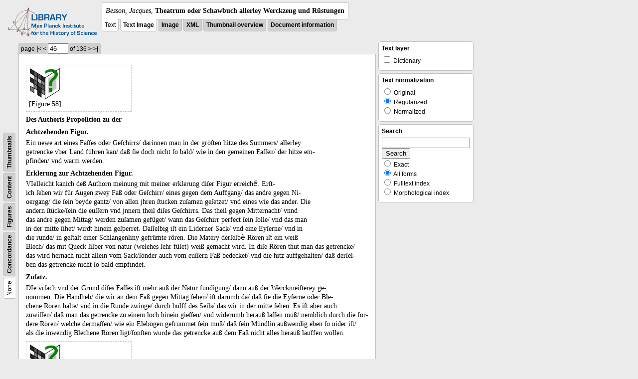

--- FILE ---
content_type: text/html; charset=utf-8
request_url: https://libcoll.mpiwg-berlin.mpg.de/libview?tocMode=none&start=31&viewMode=text&mode=imagepath&url=/mpiwg/online/permanent/library/YD9NH338/pageimg&pn=46
body_size: 15409
content:
<!DOCTYPE html PUBLIC "-//W3C//DTD XHTML 1.0 Transitional//EN"
          "http://www.w3.org/TR/xhtml1/DTD/xhtml1-transitional.dtd">
<html xmlns="http://www.w3.org/1999/xhtml">
<head>
<base href="https://libcoll.mpiwg-berlin.mpg.de/libview/" />

<meta http-equiv="Content-Type" content="text/html; charset=utf-8" />
<title>Besson, Jacques - Theatrum oder Schawbuch allerley Werckzeug und Rüstungen</title>
<link rel="stylesheet" href="template/docuviewer_css" type="text/css" />
<!--[if IE]><link rel="stylesheet" href="template/docuviewer_ie_css" type="text/css" /><![endif]-->
<script type="text/javascript"
        src="https://libcoll.mpiwg-berlin.mpg.de/libview/template/jquery_js"></script>
<script type="text/javascript">
// <!--
	$(document).ready(function() {
		// autosubmit forms
		$('form.autosubmit').find('.autosubmit').change(function() {
			this.form.submit();
		});
		$('form.autosubmit input[type="submit"]').hide();
	});
// -->
</script>
<!--  layer headers (rendered always) -->

  


  
    

  


  

</head>
<!-- body -->
<body>
  
    <!-- header -->
    <div class="page-head">
      
    <div class="logo">
      <div class="logo">
      <a href="//echo.mpiwg-berlin.mpg.de" target="_blank"><img
    src="https://libcoll.mpiwg-berlin.mpg.de/libview/template/logo.png" /></a>
    </div>
    </div>
    <div class="title-block">
      
      <div class="title"><span><i>Besson, Jacques</i>, </span><b>Theatrum oder Schawbuch allerley Werckzeug und Rüstungen</b></div>
      
      <ul class="view-switcher">
        <li class="sel">Text</li>
        <li class="sel"><a href="https://libcoll.mpiwg-berlin.mpg.de/libview?tocMode=none&amp;start=31&amp;viewMode=text_image&amp;mode=imagepath&amp;url=/mpiwg/online/permanent/library/YD9NH338/pageimg&amp;pn=46">Text Image</a></li>  
        <li class=""><a href="https://libcoll.mpiwg-berlin.mpg.de/libview?tocMode=none&amp;start=31&amp;viewMode=image&amp;mode=imagepath&amp;url=/mpiwg/online/permanent/library/YD9NH338/pageimg&amp;pn=46">Image</a></li>
        <li class=""><a href="https://libcoll.mpiwg-berlin.mpg.de/libview?tocMode=none&amp;start=31&amp;viewMode=xml&amp;mode=imagepath&amp;url=/mpiwg/online/permanent/library/YD9NH338/pageimg&amp;pn=46">XML</a></li>
        <li class=""><a href="https://libcoll.mpiwg-berlin.mpg.de/libview?tocMode=none&amp;start=31&amp;viewMode=thumbs&amp;mode=imagepath&amp;url=/mpiwg/online/permanent/library/YD9NH338/pageimg&amp;pn=46">Thumbnail
            overview</a></li>
        <li class=""><a href="https://libcoll.mpiwg-berlin.mpg.de/libview?tocMode=none&amp;start=31&amp;viewMode=index&amp;mode=imagepath&amp;url=/mpiwg/online/permanent/library/YD9NH338/pageimg&amp;pn=46">Document information</a></li>
      </ul>
    </div>
  
    </div>

    <div class="page-body">
      <!--table of contents-->
      <div class="col toc">
        <div class="toc-none">
    
    <div class="toc-switcher-col">
      <div class="toc-switcher">
        <ul>
          <li class="sel"><span>None</span></li>
          <li class=""><span><a
    href="https://libcoll.mpiwg-berlin.mpg.de/libview?tocMode=concordance&amp;start=31&amp;viewMode=text&amp;mode=imagepath&amp;url=/mpiwg/online/permanent/library/YD9NH338/pageimg&amp;pn=46">Concordance</a></span></li>
          
          
          <li class=""><span><a
    href="https://libcoll.mpiwg-berlin.mpg.de/libview?tocMode=figures&amp;start=31&amp;viewMode=text&amp;mode=imagepath&amp;url=/mpiwg/online/permanent/library/YD9NH338/pageimg&amp;pn=46">Figures</a></span></li>
          <li class=""><span><a
    href="https://libcoll.mpiwg-berlin.mpg.de/libview?tocMode=text&amp;start=31&amp;viewMode=text&amp;mode=imagepath&amp;url=/mpiwg/online/permanent/library/YD9NH338/pageimg&amp;pn=46">Content</a></span></li>
          <li class=""><span><a
    href="https://libcoll.mpiwg-berlin.mpg.de/libview?tocMode=thumbs&amp;start=31&amp;viewMode=text&amp;mode=imagepath&amp;url=/mpiwg/online/permanent/library/YD9NH338/pageimg&amp;pn=46">Thumbnails</a></span></li>
        </ul>
      </div>
    </div>
  
    <!--  <div class="tocbody none"></div> -->
  </div>
      </div>

      <!-- text page -->
      <div class="col main">
        <div class="ruler top">
          
    <form class="autosubmit"
          action="https://libcoll.mpiwg-berlin.mpg.de/libview">
      <input type="hidden" name="tocMode" value="none" />
      <input type="hidden" name="start" value="31" />
      <input type="hidden" name="viewMode" value="text" />
      <input type="hidden" name="mode" value="imagepath" />
      <input type="hidden" name="url"
             value="/mpiwg/online/permanent/library/YD9NH338/pageimg" /> <span class="ruler-main">page <a
    href="https://libcoll.mpiwg-berlin.mpg.de/libview?tocMode=none&amp;start=31&amp;viewMode=text&amp;mode=imagepath&amp;url=/mpiwg/online/permanent/library/YD9NH338/pageimg&amp;pn=1">|&lt;</a>  <a
    href="https://libcoll.mpiwg-berlin.mpg.de/libview?tocMode=none&amp;start=31&amp;viewMode=text&amp;mode=imagepath&amp;url=/mpiwg/online/permanent/library/YD9NH338/pageimg&amp;pn=45">&lt;</a> 
        <input class="autosubmit" size="3" type="text"
               name="pn" value="46" />  <input type="submit" value="Go" /> of 136 <a
    href="https://libcoll.mpiwg-berlin.mpg.de/libview?tocMode=none&amp;start=31&amp;viewMode=text&amp;mode=imagepath&amp;url=/mpiwg/online/permanent/library/YD9NH338/pageimg&amp;pn=47">&gt;</a>  <a
    href="https://libcoll.mpiwg-berlin.mpg.de/libview?tocMode=none&amp;start=31&amp;viewMode=text&amp;mode=imagepath&amp;url=/mpiwg/online/permanent/library/YD9NH338/pageimg&amp;pn=136">&gt;|</a> 
      </span>
      <!-- ruler-main -->
    </form>
  
        </div>
        <div class="content text">
          
          <div class="text"><div class="div" id="echoid-div-d1e4528"><span class="pb"><span class="src" title="pageimg/046"><span class="n">46</span></span></span>
 <span class="figure"><a href="https://digilib.mpiwg-berlin.mpg.de/digitallibrary/jquery/digilib.html?fn=/permanent/library/YD9NH338/figures/046-01" target="_blank"><img src="https://digilib.mpiwg-berlin.mpg.de/digitallibrary/servlet/Scaler?fn=/permanent/library/YD9NH338/figures/046-01&amp;dw=200&amp;dh=200" /></a><span class="figureNumber"><span class="figureNum">58</span><span class="figureNumText">[Figure 58]</span></span></span></div><div class="div" id="echoid-div-d1e4640"><div class="head bf" id="echoid-head-d1e4642">Des Authoris Propoſition zu der</div><div class="head bf" id="echoid-head-d1e4645">Achtzehenden Figur.</div><div class="p">
 <span class="s" id="echoid-s-d1e4650">Ein newe art eines Faſſes oder Geſchirrs/ darinnen man in der gröſten hitze des Summers/ allerley <br class="lb" />getrencke vber Land führen kan/ daß ſie doch nicht ſo bald/ wie in den gemeinen Faſſen/ der hitze em-<br class="lb" />pfinden/ vnd warm werden.</span>
 <span class="s" id="echoid-s-d1e4657" /></div></div><div class="div" id="echoid-div-d1e4661"><div class="head bf" id="echoid-head-d1e4663">Erklerung zur Achtzehenden Figur.</div><div class="p">
 <span class="s" id="echoid-s-d1e4668">VIelleicht kanich deß Authorn meinung mit meiner erklerung diſer Figur erreichẽ.</span>
 <span class="s" id="echoid-s-d1e4671"> Erſt-<br class="lb" />ich ſehen wir für Augen zwey Faß oder Geſchirr/ eines gegen dem Auffgang/ das andre gegen Ni-<br class="lb" />oergang/ die ſein beyde gantz/ von allen jhren ſtucken zuſamen geſetzet/ vnd eines wie das ander.</span>
 <span class="s" id="echoid-s-d1e4678"> Die <br class="lb" />andern ſtücke/ſein die euſſern vnd jnnern theil diſes Geſchirrs.</span>
 <span class="s" id="echoid-s-d1e4685"> Das theil gegen Mitternacht/ vnnd <br class="lb" />das andre gegen Mittag/ werden zuſamen gefüget/ wann das Geſchirr perfect ſein ſolle/ vnd das man <br class="lb" />in der mitte ſihet/ wirdt hinein geſperret.</span>
 <span class="s" id="echoid-s-d1e4692"> Daſſelbig iſt ein Liderner Sack/ vnd eine Eyſerne/ vnd in <br class="lb" />die runde/ in geſtalt einer Schlangenliny gefrümte rören.</span>
 <span class="s" id="echoid-s-d1e4698"> Die Matery derſelbẽ Rören iſt ein weiß <br class="lb" />Blech/ das mit Queck ſilber von natur (welehes ſehr fület) weiß gemacht wird.</span>
 <span class="s" id="echoid-s-d1e4703"> In diſe Rören thut man das getrencke/ <br class="lb" />das wird hernach nicht allein vom Sack/ſonder auch vom euſſern Faß bedecket/ vnd die hitz auffgehalten/ daß derſel-<br class="lb" />ben das getrencke nicht ſo bald empfindet.</span>
 <span class="s" id="echoid-s-d1e4710" /></div></div><div class="div" id="echoid-div-d1e4715"><div class="head bf" id="echoid-head-d1e4717">Zuſatz.</div><div class="p">
 <span class="s" id="echoid-s-d1e4722">DIe vrſach vnd der Grund diſes Faſſes iſt mehr auß der Natur fündigung/ dann auß der Werckmeiſterey ge-<br class="lb" />nommen.</span>
 <span class="s" id="echoid-s-d1e4727"> Die Handheb/ die wir an dem Faß gegen Mittag ſehen/ iſt darumb da/ daß ſie die Eyſerne oder Ble-<br class="lb" />chene Rören halte/ vnd in die Runde zwinge/ durch hülff des Seils/ das wir in der mitte ſehen.</span>
 <span class="s" id="echoid-s-d1e4732"> Es iſt aber auch <br class="lb" />zuwiſſen/ daß man das getrencke zu einem loch hinein gieſſen/ vnd widerumb herauß laſſen muß/ nemblich durch die for-<br class="lb" />dere Rören/ welche dermaſſen/ wie ein Elebogen gefrümmet ſein muß/ daß ſein Mündlin außwendig eben ſo nider iſt/ <br class="lb" />als die inwendig Blechene Rören ligt/ſonſten wurde das getrencke auß dem Faß nicht alles herauß lauffen wöllen.</span>
 <span class="s" id="echoid-s-d1e4741" /></div>
 <span class="figure"><a href="https://digilib.mpiwg-berlin.mpg.de/digitallibrary/jquery/digilib.html?fn=/permanent/library/YD9NH338/figures/046-02" target="_blank"><img src="https://digilib.mpiwg-berlin.mpg.de/digitallibrary/servlet/Scaler?fn=/permanent/library/YD9NH338/figures/046-02&amp;dw=200&amp;dh=200" /></a><span class="figureNumber"><span class="figureNum">59</span><span class="figureNumText">[Figure 59]</span></span></span></div></div>
          
        </div>
      </div>
      <!-- end of col-main -->

      <!--  layer columns (rendered always) -->
      
        
      
      
        
          
        
      
      
        
      

      <!-- right-side options -->
      <div class="col buttons">
        <!--BEGIN TEXT LAYERS -->
        <div class="options">
          <h4>Text layer</h4>
          <form class="autosubmit"
                action="https://libcoll.mpiwg-berlin.mpg.de/libview">
            <input type="hidden" name="tocMode" value="none" />
            <input type="hidden" name="start" value="31" />
            <input type="hidden" name="viewMode"
                   value="text" />
            <input type="hidden" name="mode"
                   value="imagepath" />
            <input type="hidden" name="url"
                   value="/mpiwg/online/permanent/library/YD9NH338/pageimg" />
            <input type="hidden" name="pn" value="46" />
            <ul>
              <!-- text layer select buttons (rendered always) -->
              
                
                  
        <li>
          <input type="checkbox" class="autosubmit"
                 name="viewLayer" value="dict" /> Dictionary
        </li>
      
                
              
              
                
                  
        
      
                
              
              
                
                  
        
      
                
              
            </ul>
            <input type="submit" value="Go!" />
          </form>
        </div>
        <!--END TEXT LAYERS-->

        <!--"BEGIN TEXT SIZE"-->
        <!--  <div class="options">
          <h4>Text size</h4>
          <ul class="fsizer">
            <li><a href="javascript:fontSize(12);" class="fs_sml">S</a></li>
            <li><a href="javascript:fontSize(14);" class="fs_med">M</a></li>
            <li><a href="javascript:fontSize(16);" class="fs_lrg">L</a></li>
          </ul>
        </div> -->
        <!--"END TEXT SIZE"-->

        <!--"BEGIN TEXT NORMALIZATION"-->
        <div class="options">
          <h4>Text normalization</h4>
          <form class="autosubmit"
                action="https://libcoll.mpiwg-berlin.mpg.de/libview">
            <input type="hidden" name="tocMode" value="none" />
            <input type="hidden" name="start" value="31" />
            <input type="hidden" name="viewMode"
                   value="text" />
            <input type="hidden" name="mode"
                   value="imagepath" />
            <input type="hidden" name="url"
                   value="/mpiwg/online/permanent/library/YD9NH338/pageimg" />
            <input type="hidden" name="pn" value="46" />
            <ul>
              <li><input type="radio" class="autosubmit"
                         name="characterNormalization"
                         value="orig" /> Original</li>
              <li><input type="radio" class="autosubmit"
                         name="characterNormalization"
                         value="reg" checked="checked" /> Regularized</li>
              <li><input type="radio" class="autosubmit"
                         name="characterNormalization"
                         value="regPlusNorm" /> Normalized</li>
            </ul>
            <input type="submit" value="Go!" />
          </form>
        </div>
        <!--"END TEXT NORMALIZATION"-->

        <!--  layer option boxes (rendered if active) -->
        
          
            
          
        
        
          
            
    <!-- search options -->
    <div class="options">
      <h4>Search</h4>
      <form action="https://libcoll.mpiwg-berlin.mpg.de/libview">
        <input type="hidden" name="tocMode" value="none" />
        <input type="hidden" name="start" value="31" />
        <input type="hidden" name="viewMode" value="text" />
        <input type="hidden" name="mode" value="imagepath" />
        <input type="hidden" name="url"
               value="/mpiwg/online/permanent/library/YD9NH338/pageimg" />
        <input type="hidden" name="pn" value="46" />
        <!-- make sure we have one viewLayer=search -->
        
          <input type="hidden" name="viewLayer" />
        
        <input type="hidden" name="viewLayer" value="search" />
        <!-- query text -->
        <input type="text" name="query" /> <br /> <input type="submit" value="Search" /> 
        <ul>
          <li><input type="radio" name="queryType"
                     value="fulltext" />
            Exact</li>
          <li><input type="radio" name="queryType"
                     value="fulltextMorph" checked="checked" /> All forms</li>
          <li><input type="radio" name="queryType"
                     value="ftIndex" />
            Fulltext index</li>
          <li><input type="radio" name="queryType"
                     value="ftIndexMorph" /> Morphological index</li>
        </ul>
      </form>
    </div>
    <!-- end search options-->
  
          
        
        
          
            
          
        
      </div>
      <!-- /col-right -->

    </div>
    <!-- /page-body -->

    
    
    
      <!-- footer -->
      <div class="footer">
      <div class="content">
	<a href="https://www.mpiwg-berlin.mpg.de/page/imprint" target="_blank">Impressum</a>
      </div>
    </div>
    
  
</body>

</html>
